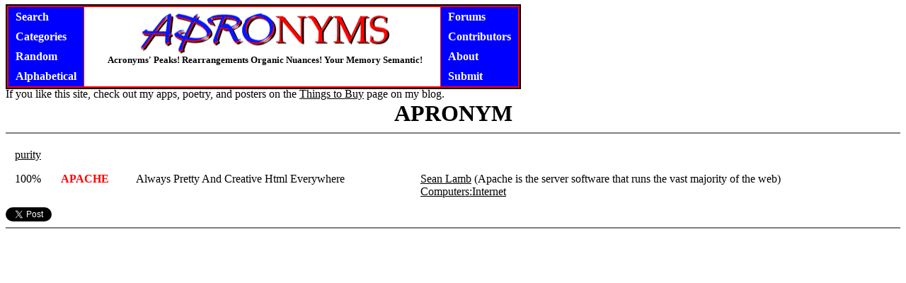

--- FILE ---
content_type: text/html; charset=UTF-8
request_url: http://acronyms.co.nz/gonym.php?ap=APACHE
body_size: 1538
content:
<html><head><title>Apronyms: APACHE</title><link href="css/styles.css" rel="stylesheet" type="text/css"/>
        <script type="text/javascript" src="http://ajax.googleapis.com/ajax/libs/jquery/1.7.1/jquery.min.js"></script>
        <script type="text/javascript" src="js/search.js"></script>
        <script type="text/javascript">
        $(document).ready(function() {
                          addSearchHandler();
                          });
        </script>
        </head>
<div id="heading">
	<ul id="leftmenu" class="menu"><li id="search">Search</li><li><a href="category.php">Categories</a></li><li><a href="random.php">Random</a></li><li><a href="alphabetic.php?letter=A">Alphabetical</a></li></ul><div id="logo"><a href="http://apronyms.com"><img src="apronymslogo3.gif" width="353" height="59" alt="APRONYMS logo (8071 bytes)" border="0" id="logoimage"></a><br/>Acronyms' Peaks! Rearrangements Organic Nuances! Your Memory Semantic!</div><ul id="rightmenu" class="menu"><li><a href="smf">Forums</a></li><li><a href="halloffame.php">Contributors</a></li><li><a href="about.html">About</a></li><li><a href="submit.php">Submit</a></li></ul></div><div id="search_form"><form method="get" action="nymsearch.php"><input name="search" type="text" id="search_field" size=40 maxlength=50 value="">
    <input name="ac" type="hidden" value="1">
    <input name="ex" type="hidden" value="1">
    <input name="cat" type="hidden" value="1">
    <INPUT TYPE="submit" VALUE="Search"></form>
</div>
If you like this site, check out my apps, poetry, and posters on the <a href="https://angelastic.com/buy-things/">Things to Buy</a> page on my blog.

<center><font face="charcoal,chicago,macfont,times new roman" color=000000 size=6><b>APRONYM</b></font></center><hr size=2 noshade><table width=100% cellspacing=10 cellpadding=3><tr><td valign="bottom"><a href="purity.php">purity</a></td><td></td><td></td><td></td><tr valign=top><td>100%</td>                <td class="apronym"><!--startresult--><a href="gonym.php?ap=APACHE">APACHE</a></td><td>Always Pretty And Creative Html Everywhere<td>
                <a href="http://apronyms.com/acronymist.php?name=sean" >Sean Lamb</a> (Apache is the server software that runs the vast majority of the web)<!--endresult--><br><a href="category.php?ID=1984419" >Computers:Internet</a></td></tr></table><a href="https://twitter.com/share" class="twitter-share-button" data-text="APACHE: Always Pretty And Creative Html Everywhere" data-via="apronyms" url="http://apronyms.com//gonym.php?ap=APACHE">Tweet</a> <script>!function(d,s,id){var js,fjs=d.getElementsByTagName(s)[0],p=/^http:/.test(d.location)?'http':'https';if(!d.getElementById(id)){js=d.createElement(s);js.id=id;js.src=p+'://platform.twitter.com/widgets.js';fjs.parentNode.insertBefore(js,fjs);}}(document, 'script', 'twitter-wjs');</script><hr size=2 noshade>
<center><script async src="//pagead2.googlesyndication.com/pagead/js/adsbygoogle.js"></script>
<!-- Apronyms -->
<ins class="adsbygoogle"
style="display:inline-block;width:300px;height:250px"
data-ad-client="ca-pub-5080897129413800"
data-ad-slot="6527345578"></ins>
<script>
(adsbygoogle = window.adsbygoogle || []).push({});
</script></center>
</body></html>

--- FILE ---
content_type: text/html; charset=utf-8
request_url: https://www.google.com/recaptcha/api2/aframe
body_size: 266
content:
<!DOCTYPE HTML><html><head><meta http-equiv="content-type" content="text/html; charset=UTF-8"></head><body><script nonce="Af8fiP7dLJPNDvNytd66IQ">/** Anti-fraud and anti-abuse applications only. See google.com/recaptcha */ try{var clients={'sodar':'https://pagead2.googlesyndication.com/pagead/sodar?'};window.addEventListener("message",function(a){try{if(a.source===window.parent){var b=JSON.parse(a.data);var c=clients[b['id']];if(c){var d=document.createElement('img');d.src=c+b['params']+'&rc='+(localStorage.getItem("rc::a")?sessionStorage.getItem("rc::b"):"");window.document.body.appendChild(d);sessionStorage.setItem("rc::e",parseInt(sessionStorage.getItem("rc::e")||0)+1);localStorage.setItem("rc::h",'1769715771724');}}}catch(b){}});window.parent.postMessage("_grecaptcha_ready", "*");}catch(b){}</script></body></html>

--- FILE ---
content_type: text/javascript
request_url: http://acronyms.co.nz/js/search.js
body_size: 234
content:
function addSearchHandler() {
    $('#search').click(function() {
      //get the location of the button so we can show the form next to it.
      var button_location = $(this).offset();
      
      //show or hide the overlay
      $('#search_form').toggle();
      $('#search_form').offset({ top: button_location.top-2, left: button_location.left+$(this).width() });
                       $('#search_field').focus();
      });
}